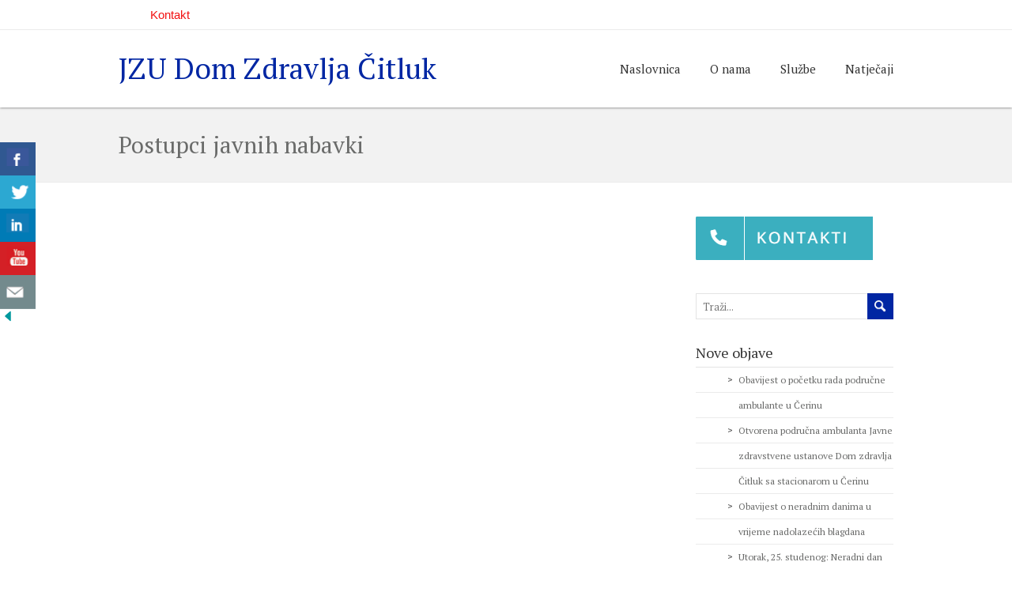

--- FILE ---
content_type: text/html; charset=UTF-8
request_url: https://www.dzcitluk.ba/postupci-javnih-nabavki/
body_size: 10542
content:
<!DOCTYPE html>
<!--[if IE 7]>
<html class="ie ie7" lang="hr">
<![endif]-->
<!--[if IE 8]>
<html class="ie ie8" lang="hr">
<![endif]-->
<!--[if !(IE 7) | !(IE 8)  ]><!-->
<html lang="hr">
<!--<![endif]-->
<head>
    <!-- Global site tag (gtag.js) - Google Analytics -->
<script async src="https://www.googletagmanager.com/gtag/js?id=UA-126042903-40"></script>
<script>
  window.dataLayer = window.dataLayer || [];
  function gtag(){dataLayer.push(arguments);}
  gtag('js', new Date());

  gtag('config', 'UA-126042903-40');
</script>

  <meta charset="UTF-8" /> 
  <meta name="viewport" content="width=device-width" />  
	<link rel="pingback" href="https://www.dzcitluk.ba/xmlrpc.php">  
<title>Postupci javnih nabavki &#8211; JZU Dom Zdravlja Čitluk</title>
<style type='text/css'>    html body, #wrapper blockquote, #wrapper q, #wrapper .container #comments .comment, #wrapper .container #comments .comment time, #wrapper .container #commentform .form-allowed-tags, #wrapper .container #commentform p, #wrapper input, #wrapper button, #wrapper select { font-family: "PT Serif", Arial, Helvetica, sans-serif; }</style><link rel='dns-prefetch' href='//secure.gravatar.com' />
<link rel='dns-prefetch' href='//fonts.googleapis.com' />
<link rel='dns-prefetch' href='//s.w.org' />
<link rel="alternate" type="application/rss+xml" title="JZU Dom Zdravlja Čitluk &raquo; Kanal" href="https://www.dzcitluk.ba/feed/" />
<link rel="alternate" type="application/rss+xml" title="JZU Dom Zdravlja Čitluk &raquo; Kanal komentara" href="https://www.dzcitluk.ba/comments/feed/" />
		<script type="text/javascript">
			window._wpemojiSettings = {"baseUrl":"https:\/\/s.w.org\/images\/core\/emoji\/12.0.0-1\/72x72\/","ext":".png","svgUrl":"https:\/\/s.w.org\/images\/core\/emoji\/12.0.0-1\/svg\/","svgExt":".svg","source":{"concatemoji":"https:\/\/www.dzcitluk.ba\/wp-includes\/js\/wp-emoji-release.min.js?ver=1e596e3c8a4d22a3a7eb1293464b7ff2"}};
			/*! This file is auto-generated */
			!function(e,a,t){var n,r,o,i=a.createElement("canvas"),p=i.getContext&&i.getContext("2d");function s(e,t){var a=String.fromCharCode;p.clearRect(0,0,i.width,i.height),p.fillText(a.apply(this,e),0,0);e=i.toDataURL();return p.clearRect(0,0,i.width,i.height),p.fillText(a.apply(this,t),0,0),e===i.toDataURL()}function c(e){var t=a.createElement("script");t.src=e,t.defer=t.type="text/javascript",a.getElementsByTagName("head")[0].appendChild(t)}for(o=Array("flag","emoji"),t.supports={everything:!0,everythingExceptFlag:!0},r=0;r<o.length;r++)t.supports[o[r]]=function(e){if(!p||!p.fillText)return!1;switch(p.textBaseline="top",p.font="600 32px Arial",e){case"flag":return s([127987,65039,8205,9895,65039],[127987,65039,8203,9895,65039])?!1:!s([55356,56826,55356,56819],[55356,56826,8203,55356,56819])&&!s([55356,57332,56128,56423,56128,56418,56128,56421,56128,56430,56128,56423,56128,56447],[55356,57332,8203,56128,56423,8203,56128,56418,8203,56128,56421,8203,56128,56430,8203,56128,56423,8203,56128,56447]);case"emoji":return!s([55357,56424,55356,57342,8205,55358,56605,8205,55357,56424,55356,57340],[55357,56424,55356,57342,8203,55358,56605,8203,55357,56424,55356,57340])}return!1}(o[r]),t.supports.everything=t.supports.everything&&t.supports[o[r]],"flag"!==o[r]&&(t.supports.everythingExceptFlag=t.supports.everythingExceptFlag&&t.supports[o[r]]);t.supports.everythingExceptFlag=t.supports.everythingExceptFlag&&!t.supports.flag,t.DOMReady=!1,t.readyCallback=function(){t.DOMReady=!0},t.supports.everything||(n=function(){t.readyCallback()},a.addEventListener?(a.addEventListener("DOMContentLoaded",n,!1),e.addEventListener("load",n,!1)):(e.attachEvent("onload",n),a.attachEvent("onreadystatechange",function(){"complete"===a.readyState&&t.readyCallback()})),(n=t.source||{}).concatemoji?c(n.concatemoji):n.wpemoji&&n.twemoji&&(c(n.twemoji),c(n.wpemoji)))}(window,document,window._wpemojiSettings);
		</script>
		<style type="text/css">
img.wp-smiley,
img.emoji {
	display: inline !important;
	border: none !important;
	box-shadow: none !important;
	height: 1em !important;
	width: 1em !important;
	margin: 0 .07em !important;
	vertical-align: -0.1em !important;
	background: none !important;
	padding: 0 !important;
}
</style>
	<link rel='stylesheet' id='wp-block-library-css'  href='https://www.dzcitluk.ba/wp-includes/css/dist/block-library/style.min.css?ver=1e596e3c8a4d22a3a7eb1293464b7ff2' type='text/css' media='all' />
<style id='wp-block-library-inline-css' type='text/css'>
.has-text-align-justify{text-align:justify;}
</style>
<link rel='stylesheet' id='cntctfrm_form_style-css'  href='https://www.dzcitluk.ba/wp-content/plugins/contact-form-plugin/css/form_style.css?ver=4.1.9' type='text/css' media='all' />
<link rel='stylesheet' id='csbwf_sidebar_style-css'  href='https://www.dzcitluk.ba/wp-content/plugins/custom-share-buttons-with-floating-sidebar/css/csbwfs.css?ver=1e596e3c8a4d22a3a7eb1293464b7ff2' type='text/css' media='all' />
<link rel='stylesheet' id='restimpo-google-font1-css'  href='//fonts.googleapis.com/css?family=PT+Serif&#038;ver=1e596e3c8a4d22a3a7eb1293464b7ff2' type='text/css' media='all' />
<link rel='stylesheet' id='restimpo-style-css'  href='https://www.dzcitluk.ba/wp-content/themes/domzdravlja/style.css?ver=1e596e3c8a4d22a3a7eb1293464b7ff2' type='text/css' media='all' />
<!--[if lte IE 8]>
<link rel='stylesheet' id='restimpo-style-ie-css'  href='https://www.dzcitluk.ba/wp-content/themes/restimpo/css/style-ie.css?ver=1e596e3c8a4d22a3a7eb1293464b7ff2' type='text/css' media='all' />
<![endif]-->
<link rel='stylesheet' id='jetpack_css-css'  href='https://www.dzcitluk.ba/wp-content/plugins/jetpack/css/jetpack.css?ver=8.7' type='text/css' media='all' />
<script type='text/javascript' src='https://www.dzcitluk.ba/wp-includes/js/jquery/jquery.js?ver=1.12.4-wp'></script>
<script type='text/javascript' src='https://www.dzcitluk.ba/wp-includes/js/jquery/jquery-migrate.min.js?ver=1.4.1'></script>
<script type='text/javascript' src='https://www.dzcitluk.ba/wp-content/plugins/file-away/lib/js/alphanum.js?ver=1.0'></script>
<script type='text/javascript' src='https://www.dzcitluk.ba/wp-content/plugins/file-away/lib/js/chosen/chosen.js?ver=1.1.0'></script>
<script type='text/javascript' src='https://www.dzcitluk.ba/wp-content/plugins/file-away/lib/js/context/contextmenu.js?ver=3.9.9.0.1'></script>
<script type='text/javascript' src='https://www.dzcitluk.ba/wp-content/plugins/file-away/lib/js/footable.js?ver=2.0.1.2'></script>
<script type='text/javascript' src='https://www.dzcitluk.ba/wp-content/plugins/file-away/lib/js/filertify.js?ver=0.3.11'></script>
<script type='text/javascript' src='https://www.dzcitluk.ba/wp-content/plugins/file-away/lib/js/soundmanager2.js?ver=2.97a.20130101'></script>
<script type='text/javascript'>
/* <![CDATA[ */
var fileaway_mgmt = {"ajaxurl":"https:\/\/www.dzcitluk.ba\/wp-admin\/admin-ajax.php","nonce":"0f822922d2","device":"desktop","no_results":"Ni\u0161ta nije prona\u0111eno.","cancel_link":"Odustani","save_link":"Spremi","proceed_link":"Nastaviti","delete_check":"Izbrisati?","ok_label":"OK","confirm_label":"Siguran sam","cancel_label":"Nema veze","file_singular":"datoteka","file_plural":"datoteke","delete_confirm":"Upravo \u0107ete trajno obrisati numfiles. Jeste li sigurni? ","tamper1":"Do\u0161lo je do problema potvr\u0111ivanja to\u010dnog puta do mape.","tamper2":"Do\u0161lo je do pogre\u0161ke prilikom obra\u0111ivanja va\u0161eg zahtjeva. Put do mape nije difiniran. ","tamper3":"Ime koje ste naveli nije mogu\u0107e obraditi. ","tamper4":"Do\u0161lo je do pogre\u0161ke.","no_files_selected":"Nijedna datoteka nije odabrana. Kliknite na red u tablici datoteke koje \u017eelite odabrati.","no_files_chosen":"Datoteka nije odabrana.","no_action":"Radnja nije odabrana.","no_destination":"Odredi\u0161na mapa nije odabrana.","no_subdir_name":"Niste naveli ime podmape.","unreadable_file":"Datoteka koju ste odabrali nije mogu\u010de pro\u010ditati.","build_path":"Odaberite odredi\u0161ni direktorij. ","no_upload_support":"Va\u0161 preglednik nepodr\u017eava File Upload API. Nadogradite va\u0161 preglednik. ","exceeds_size":"Ova datoteka prelazi prettymax najve\u0107u veli\u010dinu datoteke. ","type_not_permitted":"Ova vrsta datoteke nije dozvoljena","view_all_permitted":"Prika\u017ei sve dozvoljene tipove datoteka.","view_all_prohibited":"Prika\u017ei sve zabranjene tipove datoteka.","double_dots_override":"Ne mo\u017eete koristiti dvoto\u010dke ili prepisati odredi\u0161nu mapu.","double_dots":"Ne mo\u017eete koristiti dvoto\u010dke u imenu datoteke.","creation_disabled":"Kreiranje poddirektorija je onemogu\u0107ena.","no_override":"Ne mo\u017eete prepisati odredi\u0161nu mapu. ","multi_type":"Ne mo\u017eete odrediti vrstu skripte prije nego vrstu neskripte.","upload_failure":"Datoteku filename nije mogu\u0107e prenijeti. ","rename_column":"Preimenovanje stupac","delete_column":"Izbri\u0161i stupac","insert_col_before":"Umetnite novi stupac Prije","insert_col_after":"Umetnite novi stupac poslije","insert_row":"Umetnite novi redak","delete_row":"Izbri\u0161i red","save_backup":"Spremi Sigurnosnu Kopiju","new_column_name":"Naziv Novog Stupca","atleast_one_column":"Mora postojati najmanje jedan stupac u svakom trenutku.","atleast_one_row":"Mora postojati barem jedan red u svakm trenutku.","next_label":"Sljede\u0107a","create_label":"Napravite","new_file_name":"Novo ime datoteke.","specify_file_name":"Morate navesti naziv datoteke.","specify_column_name":"Morate navesti barem jedan naziv stupca.","column_names":"Nazive stupaca, odvojenih zarezima"};
/* ]]> */
</script>
<script type='text/javascript' src='https://www.dzcitluk.ba/wp-content/plugins/file-away/lib/js/management.js?ver=3.9.9.0.1'></script>
<script type='text/javascript'>
/* <![CDATA[ */
var fileaway_stats = {"ajaxurl":"https:\/\/www.dzcitluk.ba\/wp-admin\/admin-ajax.php","nonce":"c05d7f4185"};
/* ]]> */
</script>
<script type='text/javascript' src='https://www.dzcitluk.ba/wp-content/plugins/file-away/lib/js/stats.js?ver=3.9.9.0.1'></script>
<script type='text/javascript' src='https://www.dzcitluk.ba/wp-content/plugins/html5-responsive-faq/js/hrf-script.js?ver=1e596e3c8a4d22a3a7eb1293464b7ff2'></script>
<!--[if lt IE 9]>
<script type='text/javascript' src='https://www.dzcitluk.ba/wp-content/themes/restimpo/js/html5.js?ver=3.7'></script>
<![endif]-->
<link rel='https://api.w.org/' href='https://www.dzcitluk.ba/wp-json/' />
<link rel="EditURI" type="application/rsd+xml" title="RSD" href="https://www.dzcitluk.ba/xmlrpc.php?rsd" />
<link rel="wlwmanifest" type="application/wlwmanifest+xml" href="https://www.dzcitluk.ba/wp-includes/wlwmanifest.xml" /> 

<link rel="canonical" href="https://www.dzcitluk.ba/postupci-javnih-nabavki/" />
<link rel='shortlink' href='https://wp.me/P5YsnD-so' />
<link rel="alternate" type="application/json+oembed" href="https://www.dzcitluk.ba/wp-json/oembed/1.0/embed?url=https%3A%2F%2Fwww.dzcitluk.ba%2Fpostupci-javnih-nabavki%2F" />
<link rel="alternate" type="text/xml+oembed" href="https://www.dzcitluk.ba/wp-json/oembed/1.0/embed?url=https%3A%2F%2Fwww.dzcitluk.ba%2Fpostupci-javnih-nabavki%2F&#038;format=xml" />
<script> var fileaway_filetype_groups = {'adobe' : ['abf', 'aep', 'afm', 'ai', 'as', 'eps', 'fla', 'flv', 'fm', 'indd', 'pdd', 'pdf', 'pmd', 'ppj', 'prc', 'ps', 'psb', 'psd', 'swf'], 'application' : ['bat', 'dll', 'exe', 'msi'], 'audio' : ['aac', 'aif', 'aifc', 'aiff', 'amr', 'ape', 'au', 'bwf', 'flac', 'iff', 'gsm', 'la', 'm4a', 'm4b', 'm4p', 'mid', 'mp2', 'mp3', 'mpc', 'ogg', 'ots', 'ram', 'raw', 'rex', 'rx2', 'spx', 'swa', 'tta', 'vox', 'wav', 'wma', 'wv'], 'compression' : ['7z', 'a', 'ace', 'afa', 'ar', 'bz2', 'cab', 'cfs', 'cpio', 'cpt', 'dar', 'dd', 'dmg', 'gz', 'lz', 'lzma', 'lzo', 'mar', 'rar', 'rz', 's7z', 'sda', 'sfark', 'shar', 'tar', 'tgz', 'xz', 'z', 'zip', 'zipx', 'zz'], 'css' : ['css', 'less', 'sass', 'scss'], 'image' : ['bmp', 'dds', 'exif', 'gif', 'hdp', 'hdr', 'iff', 'jfif', 'jpeg', 'jpg', 'jxr', 'pam', 'pbm', 'pfm', 'pgm', 'png', 'pnm', 'ppm', 'raw', 'rgbe', 'tga', 'thm', 'tif', 'tiff', 'webp', 'wdp', 'yuv'], 'msdoc' : ['doc', 'docm', 'docx', 'dot', 'dotx'], 'msexcel' : ['xls', 'xlsm', 'xlsb', 'xlsx', 'xlt', 'xltm', 'xltx', 'xlw'], 'openoffice' : ['dbf', 'dbf4', 'odp', 'ods', 'odt', 'stc', 'sti', 'stw', 'sxc', 'sxi', 'sxw'], 'powerpoint' : ['pot', 'potm', 'potx', 'pps', 'ppt', 'pptm', 'pptx', 'pub'], 'script' : ['asp', 'cfm', 'cgi', 'clas', 'class', 'cpp', 'htm', 'html', 'java', 'js', 'php', 'pl', 'py', 'rb', 'shtm', 'shtml', 'xhtm', 'xhtml', 'xml', 'yml'], 'text' : ['123', 'csv', 'log', 'psw', 'rtf', 'sql', 'txt', 'uof', 'uot', 'wk1', 'wks', 'wpd', 'wps'], 'video' : ['avi', 'divx', 'mov', 'm4p', 'm4v', 'mkv', 'mp4', 'mpeg', 'mpg', 'ogv', 'qt', 'rm', 'rmvb', 'vob', 'webm', 'wmv']}; var ssfa_filetype_icons = {'adobe' : '&#x21;', 'application' : '&#x54;', 'audio' : '&#x43;', 'compression' : '&#x27;', 'css' : '&#x28;', 'image' : '&#x31;', 'msdoc' : '&#x23;', 'msexcel' : '&#x24;', 'openoffice' : '&#x22;', 'powerpoint' : '&#x26;', 'script' : '&#x25;', 'text' : '&#x2e;', 'video' : '&#x57;', 'unknown' : '&#x29;'} </script><script type="text/javascript">
(function(url){
	if(/(?:Chrome\/26\.0\.1410\.63 Safari\/537\.31|WordfenceTestMonBot)/.test(navigator.userAgent)){ return; }
	var addEvent = function(evt, handler) {
		if (window.addEventListener) {
			document.addEventListener(evt, handler, false);
		} else if (window.attachEvent) {
			document.attachEvent('on' + evt, handler);
		}
	};
	var removeEvent = function(evt, handler) {
		if (window.removeEventListener) {
			document.removeEventListener(evt, handler, false);
		} else if (window.detachEvent) {
			document.detachEvent('on' + evt, handler);
		}
	};
	var evts = 'contextmenu dblclick drag dragend dragenter dragleave dragover dragstart drop keydown keypress keyup mousedown mousemove mouseout mouseover mouseup mousewheel scroll'.split(' ');
	var logHuman = function() {
		if (window.wfLogHumanRan) { return; }
		window.wfLogHumanRan = true;
		var wfscr = document.createElement('script');
		wfscr.type = 'text/javascript';
		wfscr.async = true;
		wfscr.src = url + '&r=' + Math.random();
		(document.getElementsByTagName('head')[0]||document.getElementsByTagName('body')[0]).appendChild(wfscr);
		for (var i = 0; i < evts.length; i++) {
			removeEvent(evts[i], logHuman);
		}
	};
	for (var i = 0; i < evts.length; i++) {
		addEvent(evts[i], logHuman);
	}
})('//www.dzcitluk.ba/?wordfence_lh=1&hid=9933EDF4CEA74ADC1D1E763E7076B089');
</script>
<link rel='dns-prefetch' href='//v0.wordpress.com'/>
<style type='text/css'>img#wpstats{display:none}</style><!--[if IE]>
<style type="text/css" media="screen">
.header-content-wrapper, input[type="submit"], input[type="reset"], .custom-button, .header-image .header-image-text .header-image-link {
        behavior: url("https://www.dzcitluk.ba/wp-content/themes/restimpo/css/pie/PIE.php");
        zoom: 1;
}
</style>
<![endif]-->

<!-- Jetpack Open Graph Tags -->
<meta property="og:type" content="article" />
<meta property="og:title" content="Postupci javnih nabavki" />
<meta property="og:url" content="https://www.dzcitluk.ba/postupci-javnih-nabavki/" />
<meta property="og:description" content="Za više, posjeti objavu." />
<meta property="article:published_time" content="2023-02-10T10:58:48+00:00" />
<meta property="article:modified_time" content="2023-02-10T10:58:48+00:00" />
<meta property="og:site_name" content="JZU Dom Zdravlja Čitluk" />
<meta property="og:image" content="https://s0.wp.com/i/blank.jpg" />
<meta property="og:locale" content="hr_HR" />
<meta name="twitter:text:title" content="Postupci javnih nabavki" />
<meta name="twitter:card" content="summary" />
<meta name="twitter:description" content="Za više, posjeti objavu." />

<!-- End Jetpack Open Graph Tags -->
  
</head>
 
<body class="page-template-default page page-id-1760" id="wrapper"> 
<header id="wrapper-header">
  <div class="top-navigation-wrapper">
    <div class="top-navigation">
<div class="menu-top-header-container"><ul id="top-nav" class="menu"><li id="menu-item-331" class="menu-item menu-item-type-post_type menu-item-object-page menu-item-331"><a href="https://www.dzcitluk.ba/o-nama/">Kontakt</a></li>
</ul></div>      
      <div class="header-icons">
      </div>
    </div>
  </div>
  
  <div class="header-content-wrapper">
    <div class="header-content">
      <div class="title-box">
        <p class="site-title"><a href="https://www.dzcitluk.ba/">JZU Dom Zdravlja Čitluk</a></p>
      </div>
      <div class="menu-box">
<div class="menu-header-container"><ul id="nav" class="menu"><li id="menu-item-8" class="menu-item menu-item-type-custom menu-item-object-custom menu-item-home menu-item-8"><a href="https://www.dzcitluk.ba">Naslovnica</a></li>
<li id="menu-item-293" class="menu-item menu-item-type-post_type menu-item-object-page menu-item-293"><a href="https://www.dzcitluk.ba/o-nama-2/">O nama</a></li>
<li id="menu-item-12" class="menu-item menu-item-type-post_type menu-item-object-page menu-item-has-children menu-item-12"><a href="https://www.dzcitluk.ba/ordinacije/">Službe</a>
<ul class="sub-menu">
	<li id="menu-item-178" class="menu-item menu-item-type-post_type menu-item-object-page menu-item-has-children first-menu-item menu-item-178"><a href="https://www.dzcitluk.ba/ordinacije/sluzba-primarne-zdravstvene-zastite/">Služba primarne zdravstvene zaštite</a>
	<ul class="sub-menu">
		<li id="menu-item-105" class="menu-item menu-item-type-post_type menu-item-object-page first-menu-item menu-item-105"><a href="https://www.dzcitluk.ba/ordinacije/sluzba-primarne-zdravstvene-zastite/obiteljske-medicine/">Opća/Obiteljska medicina</a></li>
		<li id="menu-item-1143" class="menu-item menu-item-type-post_type menu-item-object-page menu-item-1143"><a href="https://www.dzcitluk.ba/ordinacije/sluzba-primarne-zdravstvene-zastite/pedijatrija/">Zdravstvena zaštita predškolske djece</a></li>
		<li id="menu-item-35" class="menu-item menu-item-type-post_type menu-item-object-page menu-item-35"><a href="https://www.dzcitluk.ba/ordinacije/sluzba-primarne-zdravstvene-zastite/ginekologija/">Zdravstvena zaštita žena</a></li>
		<li id="menu-item-1147" class="menu-item menu-item-type-post_type menu-item-object-page menu-item-1147"><a href="https://www.dzcitluk.ba/zubozdravstvena-zastita/">Zubozdravstvena zaštita</a></li>
		<li id="menu-item-209" class="menu-item menu-item-type-post_type menu-item-object-page menu-item-209"><a href="https://www.dzcitluk.ba/ordinacije/sluzba-primarne-zdravstvene-zastite/hitna-medicinska-pomoc/">Hitna medicinska pomoć</a></li>
		<li id="menu-item-36" class="menu-item menu-item-type-post_type menu-item-object-page menu-item-36"><a href="https://www.dzcitluk.ba/ordinacije/sluzba-primarne-zdravstvene-zastite/pneumoftiziologija/">Pneumoftiziologija</a></li>
		<li id="menu-item-210" class="menu-item menu-item-type-post_type menu-item-object-page menu-item-210"><a href="https://www.dzcitluk.ba/ordinacije/sluzba-primarne-zdravstvene-zastite/polivalentna-patronaza/">Polivalentna patronaža</a></li>
		<li id="menu-item-197" class="menu-item menu-item-type-post_type menu-item-object-page last-menu-item menu-item-197"><a href="https://www.dzcitluk.ba/ordinacije/sluzba-primarne-zdravstvene-zastite/higijensko-epidemioloska-sluzba/">Higijensko-epidemiološka služba</a></li>
	</ul>
</li>
	<li id="menu-item-181" class="menu-item menu-item-type-post_type menu-item-object-page menu-item-181"><a href="https://www.dzcitluk.ba/ordinacije/sluzba-specijalisticko-konzultativne-zdravstvene-zastite/">Specijalističko-konzultativna zdravstvena zaštita</a></li>
	<li id="menu-item-191" class="menu-item menu-item-type-post_type menu-item-object-page menu-item-191"><a href="https://www.dzcitluk.ba/ordinacije/sluzba-laboratorijske-djelatnosti/">Služba laboratorijske djelatnosti</a></li>
	<li id="menu-item-190" class="menu-item menu-item-type-post_type menu-item-object-page menu-item-190"><a href="https://www.dzcitluk.ba/ordinacije/sluzba-radioloske-djelatnosti/">Služba radiološke djelatnosti</a></li>
	<li id="menu-item-336" class="menu-item menu-item-type-post_type menu-item-object-page last-menu-item menu-item-336"><a href="https://www.dzcitluk.ba/sluzba-zajednicke-poslove/">Služba za zajedničke poslove</a></li>
</ul>
</li>
<li id="menu-item-1210" class="menu-item menu-item-type-post_type menu-item-object-page menu-item-has-children menu-item-1210"><a href="https://www.dzcitluk.ba/javne-nabave/">Natječaji</a>
<ul class="sub-menu">
	<li id="menu-item-1752" class="menu-item menu-item-type-post_type menu-item-object-page menu-item-has-children first-menu-item menu-item-1752"><a href="https://www.dzcitluk.ba/javne-nabave-2023/">Javne nabavke</a>
	<ul class="sub-menu">
		<li id="menu-item-1775" class="menu-item menu-item-type-post_type menu-item-object-page first-menu-item menu-item-1775"><a href="https://www.dzcitluk.ba/plan-javnih-nabavki/">Plan javnih nabavki</a></li>
		<li id="menu-item-1872" class="menu-item menu-item-type-post_type menu-item-object-page menu-item-1872"><a href="https://www.dzcitluk.ba/obavijesti/">Obavijesti/Izvješća</a></li>
		<li id="menu-item-1871" class="menu-item menu-item-type-post_type menu-item-object-page menu-item-1871"><a href="https://www.dzcitluk.ba/odluke/">Odluke</a></li>
		<li id="menu-item-1772" class="menu-item menu-item-type-post_type menu-item-object-page menu-item-has-children last-menu-item menu-item-1772"><a href="https://www.dzcitluk.ba/pozivi/">Pozivi</a>
		<ul class="sub-menu">
			<li id="menu-item-1771" class="menu-item menu-item-type-post_type menu-item-object-page first-menu-item menu-item-1771"><a href="https://www.dzcitluk.ba/anex-ii/">Anex II</a></li>
			<li id="menu-item-1770" class="menu-item menu-item-type-post_type menu-item-object-page last-menu-item menu-item-1770"><a href="https://www.dzcitluk.ba/prethodna-provjera-trzista/">Prethodna provjera tržišta</a></li>
		</ul>
</li>
	</ul>
</li>
	<li id="menu-item-1847" class="menu-item menu-item-type-post_type menu-item-object-page last-menu-item menu-item-1847"><a href="https://www.dzcitluk.ba/natjecaji/">Zapošljavanje</a></li>
</ul>
</li>
</ul></div>      </div>

    </div>
  </div>
</header> <!-- end of wrapper-header -->
<div id="wrapper-content">
  <div class="content-headline-wrapper">
    <div class="content-headline">
      <h1>Postupci javnih nabavki</h1>
    </div>
  </div>
  <div class="container">
  <div id="main-content">
    <article id="content">
      <div class="post-thumbnail">		</div> 
      <div class="entry-content">
      </div>

<div id="comments" class="comments-area no-comments">

	
	
	
</div><!-- #comments .comments-area -->    </article> <!-- end of content -->
  </div>
<aside id="sidebar">
<div id="media_image-6" class="sidebar-widget widget_media_image"><a href="https://www.dzcitluk.ba/o-nama/"><img width="224" height="55" src="https://www.dzcitluk.ba/wp-content/uploads/2021/03/kontakti.png" class="image wp-image-1263  attachment-full size-full" alt="" style="max-width: 100%; height: auto;" /></a></div><div id="search-2" class="sidebar-widget widget_search"><form id="searchform" method="get" action="https://www.dzcitluk.ba/">
  <div class="searchform-wrapper"><input type="text" value="" name="s" id="s" placeholder="Traži..." />
  <input type="image" src="https://www.dzcitluk.ba/wp-content/themes/restimpo/images/empty.gif" class="send" name="searchsubmit" alt="send" /></div>
</form></div>		<div id="recent-posts-2" class="sidebar-widget widget_recent_entries">		 <p class="sidebar-headline">Nove objave</p>		<ul>
											<li>
					<a href="https://www.dzcitluk.ba/obavijest-o-pocetku-rada-podrucne-ambulante-u-cerinu/">Obavijest o početku rada područne ambulante u Čerinu</a>
									</li>
											<li>
					<a href="https://www.dzcitluk.ba/otvorena-podrucna-ambulanta-javne-zdravstvene-ustanove-dom-zdravlja-citluk-sa-stacionarom-u-cerinu/">Otvorena područna ambulanta Javne zdravstvene ustanove Dom zdravlja Čitluk sa stacionarom u Čerinu</a>
									</li>
											<li>
					<a href="https://www.dzcitluk.ba/obavijest-o-neradnim-danima-u-vrijeme-blagdana/">Obavijest o neradnim danima u vrijeme nadolazećih blagdana</a>
									</li>
											<li>
					<a href="https://www.dzcitluk.ba/ponedjeljak-25-studenog-neradni-dan-povodom-obiljezavanja-dana-drzavnosti-bih/">Utorak, 25. studenog: Neradni dan povodom obilježavanja Dana državnosti BiH</a>
									</li>
											<li>
					<a href="https://www.dzcitluk.ba/obavijest-o-redovnom-cijepljenju-djece-rodene-2010-i-2011-godine/">Obavijest o redovnom cijepljenju djece rođene 2010. i 2011. godine</a>
									</li>
					</ul>
		</div><div id="archives-2" class="sidebar-widget widget_archive"> <p class="sidebar-headline">Arhiva</p>		<label class="screen-reader-text" for="archives-dropdown-2">Arhiva</label>
		<select id="archives-dropdown-2" name="archive-dropdown">
			
			<option value="">Odaberi mjesec</option>
				<option value='https://www.dzcitluk.ba/2026/01/'> siječanj 2026 </option>
	<option value='https://www.dzcitluk.ba/2025/12/'> prosinac 2025 </option>
	<option value='https://www.dzcitluk.ba/2025/11/'> studeni 2025 </option>
	<option value='https://www.dzcitluk.ba/2025/10/'> listopad 2025 </option>
	<option value='https://www.dzcitluk.ba/2025/09/'> rujan 2025 </option>
	<option value='https://www.dzcitluk.ba/2025/08/'> kolovoz 2025 </option>
	<option value='https://www.dzcitluk.ba/2025/07/'> srpanj 2025 </option>
	<option value='https://www.dzcitluk.ba/2025/06/'> lipanj 2025 </option>
	<option value='https://www.dzcitluk.ba/2025/05/'> svibanj 2025 </option>
	<option value='https://www.dzcitluk.ba/2025/04/'> travanj 2025 </option>
	<option value='https://www.dzcitluk.ba/2025/03/'> ožujak 2025 </option>
	<option value='https://www.dzcitluk.ba/2025/01/'> siječanj 2025 </option>
	<option value='https://www.dzcitluk.ba/2024/12/'> prosinac 2024 </option>
	<option value='https://www.dzcitluk.ba/2024/11/'> studeni 2024 </option>
	<option value='https://www.dzcitluk.ba/2024/10/'> listopad 2024 </option>
	<option value='https://www.dzcitluk.ba/2024/09/'> rujan 2024 </option>
	<option value='https://www.dzcitluk.ba/2024/08/'> kolovoz 2024 </option>
	<option value='https://www.dzcitluk.ba/2024/07/'> srpanj 2024 </option>
	<option value='https://www.dzcitluk.ba/2024/06/'> lipanj 2024 </option>
	<option value='https://www.dzcitluk.ba/2024/05/'> svibanj 2024 </option>
	<option value='https://www.dzcitluk.ba/2024/04/'> travanj 2024 </option>
	<option value='https://www.dzcitluk.ba/2024/03/'> ožujak 2024 </option>
	<option value='https://www.dzcitluk.ba/2024/02/'> veljača 2024 </option>
	<option value='https://www.dzcitluk.ba/2024/01/'> siječanj 2024 </option>
	<option value='https://www.dzcitluk.ba/2023/12/'> prosinac 2023 </option>
	<option value='https://www.dzcitluk.ba/2023/11/'> studeni 2023 </option>
	<option value='https://www.dzcitluk.ba/2023/10/'> listopad 2023 </option>
	<option value='https://www.dzcitluk.ba/2023/09/'> rujan 2023 </option>
	<option value='https://www.dzcitluk.ba/2023/08/'> kolovoz 2023 </option>
	<option value='https://www.dzcitluk.ba/2023/07/'> srpanj 2023 </option>
	<option value='https://www.dzcitluk.ba/2023/06/'> lipanj 2023 </option>
	<option value='https://www.dzcitluk.ba/2023/05/'> svibanj 2023 </option>
	<option value='https://www.dzcitluk.ba/2023/04/'> travanj 2023 </option>
	<option value='https://www.dzcitluk.ba/2023/03/'> ožujak 2023 </option>
	<option value='https://www.dzcitluk.ba/2023/02/'> veljača 2023 </option>
	<option value='https://www.dzcitluk.ba/2023/01/'> siječanj 2023 </option>
	<option value='https://www.dzcitluk.ba/2022/12/'> prosinac 2022 </option>
	<option value='https://www.dzcitluk.ba/2022/11/'> studeni 2022 </option>
	<option value='https://www.dzcitluk.ba/2022/10/'> listopad 2022 </option>
	<option value='https://www.dzcitluk.ba/2022/09/'> rujan 2022 </option>
	<option value='https://www.dzcitluk.ba/2022/08/'> kolovoz 2022 </option>
	<option value='https://www.dzcitluk.ba/2022/07/'> srpanj 2022 </option>
	<option value='https://www.dzcitluk.ba/2022/06/'> lipanj 2022 </option>
	<option value='https://www.dzcitluk.ba/2022/05/'> svibanj 2022 </option>
	<option value='https://www.dzcitluk.ba/2022/04/'> travanj 2022 </option>
	<option value='https://www.dzcitluk.ba/2022/03/'> ožujak 2022 </option>
	<option value='https://www.dzcitluk.ba/2022/02/'> veljača 2022 </option>
	<option value='https://www.dzcitluk.ba/2022/01/'> siječanj 2022 </option>
	<option value='https://www.dzcitluk.ba/2021/12/'> prosinac 2021 </option>
	<option value='https://www.dzcitluk.ba/2021/11/'> studeni 2021 </option>
	<option value='https://www.dzcitluk.ba/2021/10/'> listopad 2021 </option>
	<option value='https://www.dzcitluk.ba/2021/09/'> rujan 2021 </option>
	<option value='https://www.dzcitluk.ba/2021/08/'> kolovoz 2021 </option>
	<option value='https://www.dzcitluk.ba/2021/07/'> srpanj 2021 </option>
	<option value='https://www.dzcitluk.ba/2021/06/'> lipanj 2021 </option>
	<option value='https://www.dzcitluk.ba/2021/05/'> svibanj 2021 </option>
	<option value='https://www.dzcitluk.ba/2021/04/'> travanj 2021 </option>
	<option value='https://www.dzcitluk.ba/2021/03/'> ožujak 2021 </option>
	<option value='https://www.dzcitluk.ba/2021/02/'> veljača 2021 </option>
	<option value='https://www.dzcitluk.ba/2020/12/'> prosinac 2020 </option>
	<option value='https://www.dzcitluk.ba/2020/11/'> studeni 2020 </option>
	<option value='https://www.dzcitluk.ba/2020/10/'> listopad 2020 </option>
	<option value='https://www.dzcitluk.ba/2020/08/'> kolovoz 2020 </option>
	<option value='https://www.dzcitluk.ba/2020/07/'> srpanj 2020 </option>
	<option value='https://www.dzcitluk.ba/2020/06/'> lipanj 2020 </option>
	<option value='https://www.dzcitluk.ba/2020/05/'> svibanj 2020 </option>
	<option value='https://www.dzcitluk.ba/2020/04/'> travanj 2020 </option>
	<option value='https://www.dzcitluk.ba/2020/03/'> ožujak 2020 </option>
	<option value='https://www.dzcitluk.ba/2020/01/'> siječanj 2020 </option>
	<option value='https://www.dzcitluk.ba/2019/12/'> prosinac 2019 </option>
	<option value='https://www.dzcitluk.ba/2019/11/'> studeni 2019 </option>
	<option value='https://www.dzcitluk.ba/2019/05/'> svibanj 2019 </option>
	<option value='https://www.dzcitluk.ba/2019/04/'> travanj 2019 </option>
	<option value='https://www.dzcitluk.ba/2019/02/'> veljača 2019 </option>
	<option value='https://www.dzcitluk.ba/2018/12/'> prosinac 2018 </option>
	<option value='https://www.dzcitluk.ba/2018/11/'> studeni 2018 </option>
	<option value='https://www.dzcitluk.ba/2018/10/'> listopad 2018 </option>
	<option value='https://www.dzcitluk.ba/2018/09/'> rujan 2018 </option>
	<option value='https://www.dzcitluk.ba/2018/08/'> kolovoz 2018 </option>
	<option value='https://www.dzcitluk.ba/2018/07/'> srpanj 2018 </option>
	<option value='https://www.dzcitluk.ba/2018/06/'> lipanj 2018 </option>
	<option value='https://www.dzcitluk.ba/2018/05/'> svibanj 2018 </option>
	<option value='https://www.dzcitluk.ba/2018/04/'> travanj 2018 </option>
	<option value='https://www.dzcitluk.ba/2018/03/'> ožujak 2018 </option>
	<option value='https://www.dzcitluk.ba/2018/02/'> veljača 2018 </option>
	<option value='https://www.dzcitluk.ba/2017/12/'> prosinac 2017 </option>
	<option value='https://www.dzcitluk.ba/2017/11/'> studeni 2017 </option>
	<option value='https://www.dzcitluk.ba/2017/10/'> listopad 2017 </option>
	<option value='https://www.dzcitluk.ba/2017/09/'> rujan 2017 </option>
	<option value='https://www.dzcitluk.ba/2017/08/'> kolovoz 2017 </option>
	<option value='https://www.dzcitluk.ba/2015/03/'> ožujak 2015 </option>

		</select>

<script type="text/javascript">
/* <![CDATA[ */
(function() {
	var dropdown = document.getElementById( "archives-dropdown-2" );
	function onSelectChange() {
		if ( dropdown.options[ dropdown.selectedIndex ].value !== '' ) {
			document.location.href = this.options[ this.selectedIndex ].value;
		}
	}
	dropdown.onchange = onSelectChange;
})();
/* ]]> */
</script>

		</div></aside> <!-- end of sidebar -->
  </div>
</div>     <!-- end of wrapper-content -->
<footer id="wrapper-footer">
  <div id="footer">
    <div class="footer-widget-area footer-widget-area-1">
<div id="pages-2" class="footer-widget widget_pages"><p class="footer-headline">Stranice</p>		<ul>
			<li class="page_item page-item-10"><a href="https://www.dzcitluk.ba/ordinacije/">Službe</a></li>
<li class="page_item page-item-54"><a href="https://www.dzcitluk.ba/o-nama/">Kontakt</a></li>
<li class="page_item page-item-291"><a href="https://www.dzcitluk.ba/o-nama-2/">O nama</a></li>
<li class="page_item page-item-1208"><a href="https://www.dzcitluk.ba/javne-nabave/">Natječaji</a></li>
<li class="page_item page-item-1852"><a href="https://www.dzcitluk.ba/javne-nabavke-2/">Javne nabavke</a></li>
		</ul>
			</div>    </div>   
    <div class="footer-widget-area footer-widget-area-2">
<div id="pages-3" class="footer-widget widget_pages"><p class="footer-headline">Dodatno</p>		<ul>
			<li class="page_item page-item-60"><a href="https://www.dzcitluk.ba/korisni-linkovi/">Korisni linkovi</a></li>
		</ul>
			</div>    </div>   
    <div class="footer-widget-area footer-widget-area-3">
<div id="text-2" class="footer-widget widget_text"><p class="footer-headline">Informacije</p>			<div class="textwidget"><p>Javna zdravstvena ustanova                                          Dom Zdravlja Čitluk sa stacionarom                  Stjepana Radića br.3                                                          88 260 Čitluk                                                                tel/fax: 00387 (0)36 642-558<br />
tel : 00387 (0)36 642-463<br />
E-mail: <a href="/cdn-cgi/l/email-protection" class="__cf_email__" data-cfemail="5a33343c351a3e2039332e362f3174383b">[email&#160;protected]</a>                                             ID : 4227183630007<br />
Žiro račun : 3381202200138492 UniCredit Bank</p>
<p>Sva prava pridržana. dzcitluk.ba © 2015</p>
</div>
		</div>    </div>
  </div>  
</footer>  <!-- end of wrapper-footer -->
<div id="csbwfs-delaydiv"><div class="csbwfs-social-widget"  id="csbwfs-left" title="Podijelite ovo s vašim prijateljima"  style="top:25%;left:0;"><div class="csbwfs-show"><a href="javascript:" title="Pokaži" id="csbwfs-show"><img src="https://www.dzcitluk.ba/wp-content/plugins/custom-share-buttons-with-floating-sidebar/images/hide-l.png" alt="Pokaži"></a></div><div id="csbwfs-social-inner"><div class="csbwfs-sbutton csbwfsbtns"><div id="csbwfs-fb" class="csbwfs-fb"><a href="javascript:" onclick="javascript:window.open('//www.facebook.com/sharer/sharer.php?u=https://www.dzcitluk.ba/postupci-javnih-nabavki/', '', 'menubar=no,toolbar=no,resizable=yes,scrollbars=yes,height=300,width=600');return false;" target="_blank" title="Share On Facebook" ><i class="csbwfs_facebook"></i></a></div></div><div class="csbwfs-sbutton csbwfsbtns"><div id="csbwfs-tw" class="csbwfs-tw"><a href="javascript:" onclick="window.open('//twitter.com/share?url=https://www.dzcitluk.ba/postupci-javnih-nabavki/&text=Postupci%20javnih%20nabavki','_blank','width=800,height=300')" title="Share On Twitter" ><i class="csbwfs_twitter"></i></a></div></div><div class="csbwfs-sbutton csbwfsbtns"><div id="csbwfs-li" class="csbwfs-li"><a href="javascript:" onclick="javascript:window.open('//www.linkedin.com/cws/share?mini=true&url=https://www.dzcitluk.ba/postupci-javnih-nabavki/','','menubar=no,toolbar=no,resizable=yes,scrollbars=yes,height=600,width=800');return false;" title="Share On Linkedin" ><i class="csbwfs_linkedin"></i></a></div></div><div class="csbwfs-sbutton csbwfsbtns"><div id="csbwfs-yt" class="csbwfs-yt"><a onclick="window.open('');" href="javascript:void(0);"  title="Share On Youtube"><i class="csbwfs_youtube"></i></a></div></div><div class="csbwfs-sbutton csbwfsbtns"><div id="csbwfs-ml" class="csbwfs-ml"><a href="/cdn-cgi/l/email-protection#89e0e7efe6c9edf3eae0fde5fce2a7ebe8" title="Contact us"><i class="csbwfs_mail"></i></a></div></div></div><div class="csbwfs-hide"><a href="javascript:" title="Sakrij" id="csbwfs-hide"><img src="https://www.dzcitluk.ba/wp-content/plugins/custom-share-buttons-with-floating-sidebar/images/hide.png" alt="Sakrij"></a></div></div></div><script data-cfasync="false" src="/cdn-cgi/scripts/5c5dd728/cloudflare-static/email-decode.min.js"></script><script>
	  var windWidth=jQuery( window ).width();
	  //alert(windWidth);
	  var animateWidth;
	  var defaultAnimateWidth;
	jQuery(document).ready(function()
  { 
	animateWidth="55";
    defaultAnimateWidth= animateWidth-10;
	animateHeight="49";
	defaultAnimateHeight= animateHeight-2;jQuery("#csbwfs-delaydiv").hide();
	  setTimeout(function(){
	  jQuery("#csbwfs-delaydiv").fadeIn();}, );jQuery("div.csbwfsbtns a").hover(function(){
  jQuery(this).animate({width:animateWidth});
  },function(){
    jQuery(this).stop( true, true ).animate({width:defaultAnimateWidth});
  });jQuery("div.csbwfs-show").hide();
  jQuery("div.csbwfs-show a").click(function(){
    jQuery("div#csbwfs-social-inner").show(500);
     jQuery("div.csbwfs-show").hide(500);
    jQuery("div.csbwfs-hide").show(500);
    csbwfsSetCookie("csbwfs_show_hide_status","active","1");
  });
  
  jQuery("div.csbwfs-hide a").click(function(){
     jQuery("div.csbwfs-show").show(500);
      jQuery("div.csbwfs-hide").hide(500);
     jQuery("div#csbwfs-social-inner").hide(500);
     csbwfsSetCookie("csbwfs_show_hide_status","in_active","1");
  });var button_status=csbwfsGetCookie("csbwfs_show_hide_status");
    if (button_status =="in_active") {
      jQuery("div.csbwfs-show").show();
      jQuery("div.csbwfs-hide").hide();
     jQuery("div#csbwfs-social-inner").hide();
    } else {
      jQuery("div#csbwfs-social-inner").show();
     jQuery("div.csbwfs-show").hide();
    jQuery("div.csbwfs-hide").show();
    }});

</script><script>csbwfsCheckCookie();function csbwfsSetCookie(cname,cvalue,exdays) {
    var d = new Date();
    d.setTime(d.getTime() + (exdays*24*60*60*1000));
    var expires = "expires=" + d.toGMTString();
    document.cookie = cname+"="+cvalue+"; "+expires;
}

function csbwfsGetCookie(cname) {
    var name = cname + "=";
    var ca = document.cookie.split(';');
    for(var i=0; i<ca.length; i++) {
        var c = ca[i];
        while (c.charAt(0)==' ') c = c.substring(1);
        if (c.indexOf(name) != -1) {
            return c.substring(name.length, c.length);
        }
    }
    return "";
}

function csbwfsCheckCookie() {
	var hideshowhide = ""
    var button_status=csbwfsGetCookie("csbwfs_show_hide_status");
    if (button_status != "") {
        
    } else {
        csbwfsSetCookie("csbwfs_show_hide_status", "active",1);
    }
    if(hideshowhide=="yes")
    {
    csbwfsSetCookie("csbwfs_show_hide_status", "active",0);
    }
}

</script><style type="text/css">
            h2.frq-main-title{
               font-size: 18px;
            }
            .hrf-entry{
               border:none !important;
               margin-bottom: 10px !important;
               padding-bottom: 0px !important;
            }
            .hrf-content{
               display:none;
               color: #6a6b6a;
               background: ffffff;
               font-size: 16px;
               padding: 10px;
               padding-left: 50px;
               word-break: normal;
            }
            h3.hrf-title{
               font-size: 18px ;
               color: #0026a3;
               background: #ffffff;
               padding: 10px ;
               padding-left: 50px;
               margin: 0;
               -webkit-touch-callout: none;
               -webkit-user-select: none;
               -khtml-user-select: none;
               -moz-user-select: none;
               -ms-user-select: none;
               user-select: none;
               outline-style:none;
            }
            .hrf-title.close-faq{
               cursor: pointer;
            }
            .hrf-title.close-faq span{
               width: 30px;
               height: 30px;
               display: inline-block;
               position: relative;
               left: 0;
               top: 8px;
               margin-right: 12px;
               margin-left: -42px;
               background: #0026a3 url(https://www.dzcitluk.ba/wp-content/plugins/html5-responsive-faq/images/open.png) no-repeat center center;
            }
            }.hrf-title.open-faq{
            
            }
            .hrf-title.open-faq span{
               width: 30px;
               height: 30px;
               display: inline-block;
               position: relative;
               left: 0;
               top: 8px;
               margin-right: 12px;
               margin-left: -42px;
               background: #0026a3 url(https://www.dzcitluk.ba/wp-content/plugins/html5-responsive-faq/images/close.png) no-repeat center center;
            }
            .hrf-entry p{
            
            }
            .hrf-entry ul{
            
            }
            .hrf-entry ul li{
            
            }</style><script type='text/javascript' src='https://www.dzcitluk.ba/wp-content/themes/restimpo/js/placeholders.js?ver=3.0.2'></script>
<script type='text/javascript' src='https://www.dzcitluk.ba/wp-content/themes/restimpo/js/scroll-to-top.js?ver=1.0'></script>
<script type='text/javascript' src='https://www.dzcitluk.ba/wp-content/themes/restimpo/js/selectnav.js?ver=0.1'></script>
<script type='text/javascript' src='https://www.dzcitluk.ba/wp-content/themes/restimpo/js/responzive.js?ver=1.0'></script>
<script type='text/javascript' src='https://www.dzcitluk.ba/wp-includes/js/wp-embed.min.js?ver=1e596e3c8a4d22a3a7eb1293464b7ff2'></script>
<script type='text/javascript' src='https://stats.wp.com/e-202604.js' async='async' defer='defer'></script>
<script type='text/javascript'>
	_stq = window._stq || [];
	_stq.push([ 'view', {v:'ext',j:'1:8.7',blog:'88290457',post:'1760',tz:'1',srv:'www.dzcitluk.ba'} ]);
	_stq.push([ 'clickTrackerInit', '88290457', '1760' ]);
</script>
      
<script defer src="https://static.cloudflareinsights.com/beacon.min.js/vcd15cbe7772f49c399c6a5babf22c1241717689176015" integrity="sha512-ZpsOmlRQV6y907TI0dKBHq9Md29nnaEIPlkf84rnaERnq6zvWvPUqr2ft8M1aS28oN72PdrCzSjY4U6VaAw1EQ==" data-cf-beacon='{"version":"2024.11.0","token":"b689da6219d248fe94ca1945a710871d","r":1,"server_timing":{"name":{"cfCacheStatus":true,"cfEdge":true,"cfExtPri":true,"cfL4":true,"cfOrigin":true,"cfSpeedBrain":true},"location_startswith":null}}' crossorigin="anonymous"></script>
</body>
</html>

--- FILE ---
content_type: text/css
request_url: https://www.dzcitluk.ba/wp-content/themes/domzdravlja/style.css?ver=1e596e3c8a4d22a3a7eb1293464b7ff2
body_size: 619
content:
/*
Theme Name: Dom Zdravlja tema

Description: Dom Zdravlja predlozak
Author: Ivan Gagro
Version: 1.0
Template: restimpo
*/

@import url('../restimpo/style.css');
body {
  color: #6A6B6A;
  
  line-height: 150%; 
}

.site-title a:hover {
  color: #0500A3; 
  -webkit-transition: color 1s;
  transition: color 1s;                   
}

#wrapper-header .menu-box .current-menu-item > a,
#wrapper-header .menu-box .current-menu-ancestor > a,
#wrapper-header .menu-box .current_page_item > a,
#wrapper-header .menu-box .current-page-ancestor > a {
  border-top: 3px solid #0026A3;
  color: #0026A3;
  height: 94px;
  line-height: 94px;
}

.menu-box ul ul {
  background: #e8e8e8;
  border-top: 2px solid #0026A3;
  width: 212px;
  z-index: 110;
}

.menu-box ul ul ul {
  left: -252px;
  top: -2px;
  width: 212px;
}

#wrapper-footer {
  background: #6A6B6A;
  border-top: 2px solid #0026A3;
  margin-top: 10px;                
}

#searchform .searchform-wrapper {
  height: 33px;
  position: relative;
  width: 100%;                                
}
#searchform .searchform-wrapper #s {
  background-color: white;
  border: 1px solid #e3e3e3;
  color: #aaaaaa; 
  font-size: 13px;
  height: 21px;
  padding: 5px 0 5px 3%;
  position: absolute;
  left: 0;
  top: 0;
  width: 96%;              
}
#searchform .searchform-wrapper .send {
  background-color: #0026A3;
  background-image: url(images/searchform-send.png);
  border: none;
  cursor: pointer;
  height: 33px;
  position: absolute;
  right: 0;
  top: 0;
  width: 33px;
  z-index: 20; 
}
#searchform .send:hover {
  background-color: #F21212;
  -webkit-transition: background-color 1s;
  transition: background-color 1s;
}

.content-headline h1 {
  color: #6A6B6A;
  float: left;
  font-size: 29px;
  font-weight: normal;
  margin: 0;
  padding: 30px 0;
  position: relative;
  width: 100%;                      
}

.post-info .read-more {
  color: #0026A3;
  float: right;                    
}

.sidebar-widget a {
  color: #6A6B6A;
  text-decoration: underline;                       
}

.post-entry .post-entry-headline a {
  color: #0026A3;
  text-decoration: none;                 
}

#footer p,
#footer ul li,
#footer ol li {
  color: #e3e3e3;
  font-size: 13px;
  text
}

#footer a {
  color: white;          
}
#footer p,
#footer ul li,
#footer ol li {
  color: white;
  font-size: 13px;          
}


input[type="submit"], 
input[type="reset"], .custom-button, .header-image .header-image-text .header-image-link {
  background: #4A60A8;
  background: -webkit-gradient(linear, 0 0, 0 100%, from(#65d6bd), color-stop(1em, #39c2a4), to(#09ae88));
  background: -webkit-linear-gradient(#4A60A8, #4A60A8 1em, #4A60A8);
  background: -moz-linear-gradient(top, #65d6bd, #39c2a4 1em, #09ae88);
  background: -ms-linear-gradient(#65d6bd, #39c2a4 1em, #09ae88);
  background: -o-linear-gradient(#65d6bd, #39c2a4 1em, #09ae88);
  background: linear-gradient(#4A60A8, #2745A8 1em, #0026A3);
  -pie-background: linear-gradient(#65d6bd, #39c2a4 1em, #09ae88);
  border: 1px solid #0026A3;
}
input[type="submit"]:hover,
input[type="reset"]:hover,
.custom-button:hover,
.header-image .header-image-text .header-image-link:hover {
  background: #09ae88;
  background: -webkit-gradient(linear, 0 0, 0 100%, from(#980B06), color-stop(1em, #C00606), to(#F05656));
  background: -webkit-linear-gradient(980B06, #C00606 1em, #F05656);
  background: -moz-linear-gradient(top, #980B06, #C00606 1em, #F05656);
  background: -ms-linear-gradient(#980B06, #C00606 1em, #F05656);
  background: -o-linear-gradient(#980B06, #C00606 1em, #F05656);
  background: linear-gradient(#980B06, #C00606 1em, #F05656);
  -pie-background: linear-gradient(#980B06, #C00606 1em, #F05656);                      
}
